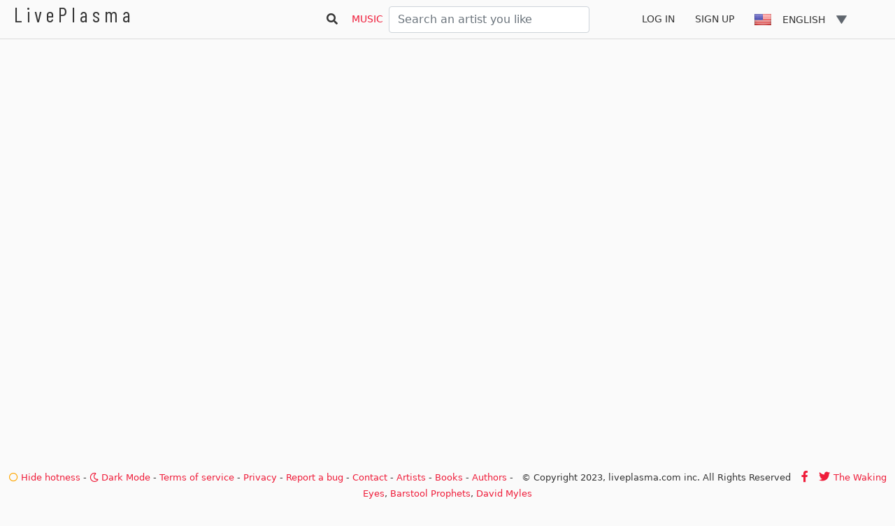

--- FILE ---
content_type: text/html; charset=utf-8
request_url: https://www.google.com/recaptcha/api2/aframe
body_size: 269
content:
<!DOCTYPE HTML><html><head><meta http-equiv="content-type" content="text/html; charset=UTF-8"></head><body><script nonce="T1P5ilf6XUqwmjJzLQRG7A">/** Anti-fraud and anti-abuse applications only. See google.com/recaptcha */ try{var clients={'sodar':'https://pagead2.googlesyndication.com/pagead/sodar?'};window.addEventListener("message",function(a){try{if(a.source===window.parent){var b=JSON.parse(a.data);var c=clients[b['id']];if(c){var d=document.createElement('img');d.src=c+b['params']+'&rc='+(localStorage.getItem("rc::a")?sessionStorage.getItem("rc::b"):"");window.document.body.appendChild(d);sessionStorage.setItem("rc::e",parseInt(sessionStorage.getItem("rc::e")||0)+1);localStorage.setItem("rc::h",'1768712855050');}}}catch(b){}});window.parent.postMessage("_grecaptcha_ready", "*");}catch(b){}</script></body></html>